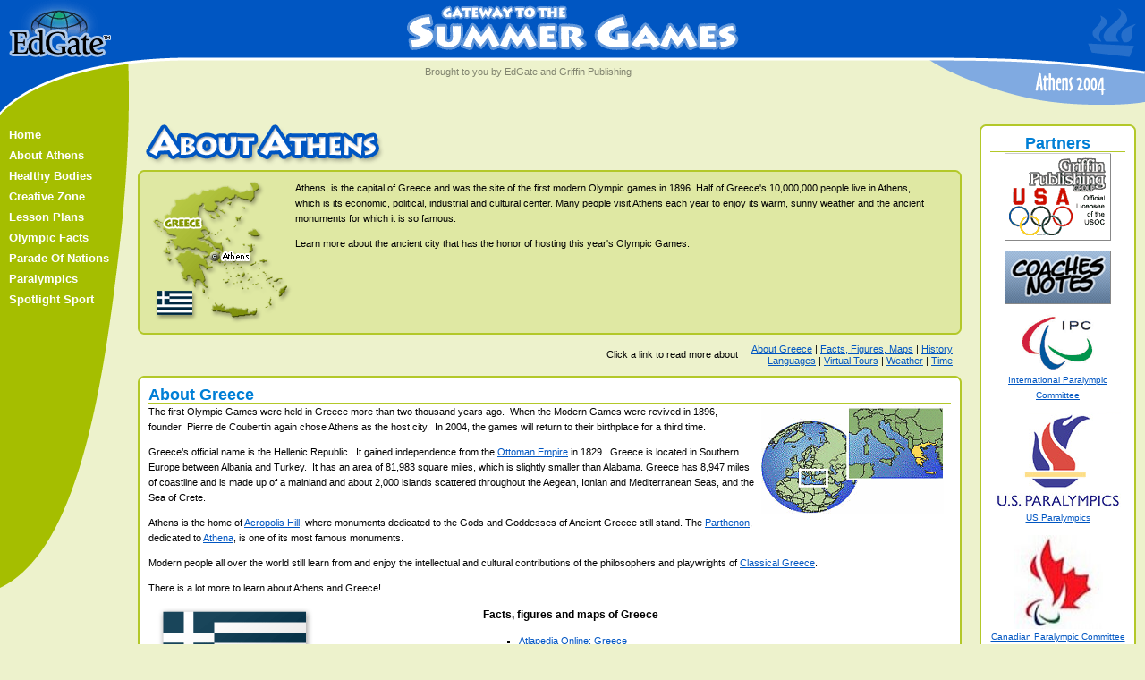

--- FILE ---
content_type: text/html; charset=UTF-8
request_url: http://www2.edgate.com/summergames/about_athens/
body_size: 34808
content:
<html>
<head>
<title>EdGate Summer Games</title>
<meta http-equiv="Content-Type" content="text/html; charset=iso-8859-1" />
<link href="/summergames/summergames_style.css" rel="stylesheet" type="text/css" />
<script language="javascript"> 
<!--
  function displayWindow(url) {
          var Win = window.open(url,"displayWindow",'width=700,height=500,resizable=yes,scrollbars=yes,menubar=no,status=no,titlebar=no');
  }
//-->
</script>
  </head>
<body bgcolor="#EDF2CC" leftmargin="0" topmargin="0" marginwidth="0" marginheight="0">
<table width="100%" border="0" cellspacing="0" cellpadding="0">
  <tr>
    <td>	<table width="100%" border="0" cellpadding="0" cellspacing="0" bgcolor="#0056C2">
      <tr>
        <td width="150" bgcolor="#0056C2"><img src="/summergames/images/spacer.gif" alt="(spacer)" width="10" height="64" /><a href="http://www.edgate.com/" target="_blank"><img src="/summergames/images/summergames_03.gif" alt="EdGate" width="114" height="64" border="0" id="summergames_03" /></a></td>
        <td height="64" align="center" valign="middle" bgcolor="#0056C2"><a href="/summergames"><img src="/summergames/images/summergames_04.gif" alt="Gateway to the Summer Games" width="372" height="51" border="0" id="summergames_04" /></a></td>
        <td width="150" align="right" valign="middle" bgcolor="#0056C2"><img src="/summergames/images/summergames_05.gif" alt="torch image" width="54" height="55" id="summergames_05" /><img src="/summergames/images/spacer.gif" alt="(spacer)" width="10" height="64" /></td>
      </tr>
    </table>
      <table width="100%" border="0" cellspacing="0" cellpadding="0">
        <tr>
          <td width="144"><img id="summergames_07" src="/summergames/images/summergames_07.gif" width="144" height="8" alt="(placeholder)" /></td>
          <td width="58" align="left" background="/summergames/images/summergames_09.gif"><img id="summergames_08" src="/summergames/images/summergames_08.gif" width="58" height="8" alt="(placeholder)" /></td>
          <td background="/summergames/images/summergames_09.gif" bgcolor="#0056C2"><img src="/summergames/images/spacer.gif" width="1" height="8" alt="(placeholder)" /></td>
          <td width="35" align="right" background="/summergames/images/summergames_09.gif"><img id="summergames_10" src="/summergames/images/summergames_10.gif" width="35" height="8" alt="(placeholder)" /></td>
          <td width="208" align="right"><img id="summergames_11" src="/summergames/images/summergames_11.gif" width="208" height="8" alt="(placeholder)" /></td>
        </tr>
      </table>		    <table width="100%" border="0" cellpadding="0" cellspacing="0" bgcolor="#EDF2CC">
        <tr>
          <td width="144"><img id="summergames_12" src="/summergames/images/summergames_12.gif" width="144" height="57" alt="(placeholder)" /></td>
          <td align="center" valign="top" class="dk-browm-txt">Brought
            to you by <a href="http://www.edgate.com/" target="_blank" style="text-decoration:none; color:#81846F">EdGate</a> and <a href="/summergames/link/?url=http://www.griffinpublishing.com/" style="text-decoration:none; color:#81846F ">Griffin Publishing</a></td>
          <td width="243" align="right"><img id="summergames_15" src="/summergames/images/summergames_15.gif" width="243" height="57" alt="Athens 2004" /></td>
        </tr>
	</table>      <table width="100%" border="0" cellpadding="0" cellspacing="0" bgcolor="#EDF2CC">
        <tr>
          <td width="144" height="528" valign="top" bgcolor="#EDF2CC" id="navbar_bg">            <table width="144" border="0" cellspacing="0" cellpadding="10">
                <tr>
                  <td valign="top" class="navbar" id="navbar"><a href="/summergames" class="navbar">Home</a><br />
                      <a href="/summergames/about_athens" class="navbar">About Athens</a><br />
                      <a href="/summergames/healthy_bodies" class="navbar">Healthy Bodies</a><br />
                      <a href="/summergames/creative_zone" class="navbar">Creative Zone</a><br />
                      <a href="/summergames/lesson_plans" class="navbar">Lesson Plans</a><br />
                      <a href="/summergames/olympic_facts" class="navbar">Olympic Facts</a><br />
                      <a href="/summergames/parade_of_nations" class="navbar">Parade Of Nations</a><br />
                      <a href="/summergames/paralympics" class="navbar">Paralympics</a><br />
                    <a href="/summergames/spotlight_sport" class="navbar">Spotlight Sport</a></td>
                </tr>
            </table>          </td>
          <td colspan="2" valign="top"><table width="100%" border="0" cellspacing="0" cellpadding="10">
              <tr>
                <td valign="top">&nbsp;&nbsp;&nbsp;<img src="/summergames/images/page_titles/about_athens.gif" width="267" height="46">
                  <table width="100%" border="0" cellspacing="0" cellpadding="0">
                        <tr>
                          <td width="7" height="7" valign="top"><img id="boxes_03" src="/summergames/images/boxes_03.gif" width="7" height="7" alt="" /></td>
                          <td height="7" background="/summergames/images/boxes_04.gif" bgcolor="#DFE8A3"><img id="boxes_04" src="/summergames/images/boxes_04.gif" width="2" height="7" alt="" /></td>
                          <td width="7" height="7" align="right" valign="top"><img id="boxes_05" src="/summergames/images/boxes_05.gif" width="7" height="7" alt="" /></td>
                        </tr>
                        <tr bgcolor="#DFE8A3">
                          <td width="7" background="/summergames/images/boxes_07.gif"><img src="/summergames/images/boxes_07.gif" width="7" height="2" /></td>
                          <td valign="top"><div align="right"></div>
                              <table width="100%" border="0" cellspacing="0" cellpadding="5">
                                <tr>
                                  <td><img src="../images/about_athens/Greece_Athens_map_150_green.gif" width="158" height="160" hspace="3" align="left"><img src="/summergames/images/boxes_08.gif" alt="" width="34" height="16" align="right" id="boxes_08" />
                                    <p>Athens, is the capital of Greece and
                                      was the site of the first modern Olympic
                                      games in 1896. Half of Greece's
                                      10,000,000 people live in Athens, which
                                      is its economic, political, industrial
                                      and cultural center. Many people visit
                                      Athens each year to enjoy its warm, sunny
                                      weather and the ancient monuments for which
                                      it is so famous.</p>
                                    <p>Learn more about the ancient
                                      city that has the honor of hosting this
                                      year's Olympic Games.</p>
                                  </td>
                                </tr>
                              </table>
                          </td>
                          <td width="7" background="/summergames/images/boxes_09.gif"><img id="boxes_09" src="/summergames/images/boxes_09.gif" width="7" height="2" alt="" /></td>
                        </tr>
                        <tr>
                          <td width="7" height="7" valign="bottom"><img id="boxes_10" src="/summergames/images/boxes_10.gif" width="7" height="7" alt="" /></td>
                          <td height="7" background="/summergames/images/boxes_11.gif" bgcolor="#DFE8A3"><img id="boxes_11" src="/summergames/images/boxes_11.gif" width="2" height="7" alt="" /></td>
                          <td width="7" height="7" align="right" valign="bottom"><img id="boxes_12" src="/summergames/images/boxes_12.gif" width="7" height="7" alt="" /></td>
                        </tr>
                  </table>
                        <div align="right">
                          <table border="0" cellspacing="5" cellpadding="5">
                            <tr>
                              <td align="right" valign="middle" id="closespacing">Click
                                a link to read more about</td>
                              <td align="right" valign="top" id="closespacing"><a href="#1">About Greece</a> | <a href="#2">Facts,
                                  Figures, Maps</a> | <a href="#3">History</a><br>
                                  <a href="#4">Languages</a> | <a href="#5">Virtual
                              Tours</a> | <a href="#6">Weather</a> | <a href="#7">Time</a></td>
                            </tr>
                          </table>
                        </div>
                        <table width="100%" border="0" cellspacing="0" cellpadding="0">
                          <tr>
                            <td width="7" height="7" valign="top"><img id="boxes_14" src="/summergames/images/boxes_14.gif" width="7" height="7" alt="" /></td>
                            <td height="7" background="/summergames/images/boxes_15.gif" bgcolor="#FFFFFF"><img id="boxes_15" src="/summergames/images/boxes_15.gif" width="2" height="7" alt="" /></td>
                            <td width="7" height="7" align="right" valign="top"><img id="boxes_16" src="/summergames/images/boxes_16.gif" width="7" height="7" alt="" /></td>
                          </tr>
                          <tr bgcolor="#DFE8A3">
                            <td width="7" background="/summergames/images/boxes_17.gif" bgcolor="#FFFFFF"><img id="boxes_17" src="/summergames/images/boxes_17.gif" width="7" height="2" alt="" /></td>
                            <td valign="top" bgcolor="#FFFFFF">
                              <div align="right"></div>
                              <table width="100%" border="0" cellspacing="5" cellpadding="0">
                                <tr valign="top">
                                  <td width="51%" colspan="3"><img src="/summergames/images/boxes_18.gif" alt="" width="34" height="16" align="right" id="boxes_08" />
                                      <p class="box_header-line"><font face="Arial" size="2"><b><a name="1"></a></b></font>About Greece</p>
                                      <p><img src="/summergames/images/about_athens/Greece_globe.gif" width="204" height="121" hspace="8" vspace="2" align="right">The first Olympic Games were held in Greece
                                        more than two thousand years ago.&nbsp; When
    the Modern Games were revived in 1896, founder&nbsp; Pierre de Coubertin again
    chose Athens as the host city.&nbsp; In 2004, the games will return to their
    birthplace for a third time. </p>
                                      <p> Greece&#8217;s official
                                        name is the Hellenic Republic.&nbsp; It gained
                                        independence from the <a href="/summergames/link/?url=http://www.wsu.edu:8080/~dee/OTTOMAN/OTTOMAN1.HTM"> Ottoman
                                        Empire</a> in 1829.&nbsp; Greece is located
                                        in Southern Europe between Albania and Turkey.&nbsp; It
                                        has an area of 81,983 square miles, which
                                        is slightly smaller than Alabama. Greece
                                        has 8,947 miles of coastline and is made
                                        up of a mainland and about 2,000 islands
                                        scattered throughout the Aegean, Ionian and
                                        Mediterranean Seas, and the Sea of Crete.&nbsp; </p>
                                      <p> Athens is the home of <a href="/summergames/link/?url=http://www.culture.gr/2/21/211/21101a/e211aa01.html"> Acropolis
                                          Hill</a>, where monuments dedicated to
                                          the Gods and Goddesses of Ancient Greece
                                          still stand. The <a href="/summergames/link/?url=http://academic.reed.edu/humanities/110Tech/Parthenon.html"> Parthenon</a>,
                                          dedicated to <a href="/summergames/link/?url=http://www.gods-heros-myth.com/godpages/athena.html"> Athena</a>,
                                          is one of its most famous monuments.</p>
                                      <p> Modern people all over
                                        the world still learn from and enjoy the
                                        intellectual and cultural contributions of
                                        the philosophers and playwrights of <a href="/summergames/link/?url=http://www.wsu.edu:8080/~dee/GREECE/GREECE.HTM"> Classical
                                        Greece</a>.</p>
                                      <p> There is a lot more to
                                    learn about Athens and Greece!</p>
                                      <table width="100%"  border="0" cellspacing="2" cellpadding="0">
                                        <tr valign="top">
                                          <td><p class="text-13px-bold"><img src="/summergames/images/about_athens/Greeck_flag.gif" width="174" height="117" hspace="8" vspace="0"></p>
                                            <p class="text-13px-bold"><a name="3"></a>History
                                              of Greece &amp; Athens</p>
                                            <ul>
                                              <li> <a href="/summergames/link/?url=http://www.perseus.tufts.edu/cgi-bin/ptext?doc=Perseus:text:1999.04.0009"> History
                                                  of Classical Greece</a></li>
                                              <li> <a href="/summergames/link/?url=http://www.athensguide.org/athens-history.html"> The
                                                  History of Athens</a> </li>
                                              <li> <a href="/summergames/link/?url=http://www.showgate.com/medea/grklink.html"> Ancient
                                                  Greek (Hellenic) Sites on the
                                                  WWW</a></li>
                                              <li> <a href="/summergames/link/?url=http://www.museum.upenn.edu/Greek_World/Index.html">The
                                                  Ancient Greek World</a></li>
                                              <li> <a href="/summergames/link/?url=http://www.wsu.edu:8080/~dee/GREECE/GREECE.HTM">Ancient
                                                  Greece</a></li>
                                              <li> <a href="/summergames/link/?url=http://www.ancientgreece.com/">Ancient
                                                  Greece Resources</a></li>
                                              <li> <u><a href="/summergames/link/?url=http://www.thinkquest.org/library/cat_show.html?cat_id=823">ThinkQuests:
                                                    Ancient Greece</a></u></li>
                                              <li> <u><a href="/summergames/link/?url=http://school.discovery.com/lessonplans/programs/ancientgreece/">DiscoverySchool:
                                                    Ancient Greece</a></u></li>
                                              <li> <u><a href="/summergames/link/?url=http://www.perseus.tufts.edu/">Perseus
                                                    Digital Library</a></u></li>
                                              <li> <a href="/summergames/link/?url=http://plato-dialogues.org/plato.htm"> Plato</a> </li>
                                              <li> <a href="/summergames/link/?url=http://www.wsu.edu:8080/~dee/GREECE/SOCRATES.HTM"> Socrates</a></li>
                                              <li> <a href="/summergames/link/?url=http://www.utm.edu/research/iep/a/aristotl.htm"> Aristotle</a></li>
                                            </ul>                                            
                                            <p class="text-13px-bold"><a name="4"></a>Languages
                                              of Greece and the World</p>
                                            <ul>
                                              <li><u><a href="/summergames/link/?url=http://www.edgateteam.net/WL/wl_index.htm">EdGate
                                                    World Language Center</a></u></li>
                                              <li><u><a href="/summergames/link/?url=http://www-unix.oit.umass.edu/~glawall/grkteach.html">Greek
                                                    Teachers' Center</a></u></li>
                                              <li><u> <a href="/summergames/link/?url=http://www.greece.org/gr-lessons/gr-english/phrases.html">Greek
                                                    Phrases</a></u></li>
                                              <li><u><a href="/summergames/link/?url=http://www.greek-language.com/alphabet/">Greek
                                                    Alphabet</a></u></li>
                                              <li> <a href="/summergames/link/?url=http://www.timeforkids.com/TFK/specials/goplaces/0,12405,227678,00.html"> Time
                                                  for Kids Native Lingo</a></li>
                                            </ul>
                                            <p></p>                                            <p></p>                                          
                                          <p class="text-13px-bold">&nbsp;</p></td>
                                          <td><p class="text-13px-bold"><a name="2"></a> Facts,
                                              figures and maps of Greece</p>
                                            <ul>
                                              <li> <a href="/summergames/link/?url=http://www.atlapedia.com/online/countries/greece.htm"> Atlapedia
                                                  Online: Greece</a> </li>
                                              <li> <a href="/summergames/link/?url=http://www.athensguide.org/"> Athens
                                                  Greece Guide</a></li>
                                              <li> <a href="/summergames/link/?url=http://www.athensguide.com">Athens
                                                  Survival Guide</a></li>
                                              <li> <a href="/summergames/link/?url=http://www.cia.gov/cia/publications/factbook/geos/gr.html"> CIA
                                                  World Factbook: Greece</a> </li>
                                              <li> <a href="/summergames/link/?url=http://www.greece.gr/"><u> Greece
                                                    Now: e-zine</u></a></li>
                                              <li><u><a href="/summergames/link/?url=http://lcweb2.loc.gov/frd/cs/grtoc.html">Library
                                                    of Congress Country Study:
                                                    Greece</a></u></li>
                                              <li> <a href="/summergames/link/?url=http://www.infography.com/content/978873122473.html"> Topography</a> of
                                                Ancient Greece</li>
                                            </ul>
                                            <p><img src="/summergames/images/about_athens/Greece-Map-Large_noflag.gif" width="354" height="359"></p>                                            
                                          </td>
                                        </tr>
                                      </table>                                      <p class="text-13px-bold"><a name="5"></a><span class="text-13px-bold">Virtual
                                          Tours</span><br>
      Don't just read about Athens, see it! Visit the city and explore the sites of
      the Olympic Games on these virtual tour sites.
    </p>
                                      <ul>
                                        <li> The <a href="/summergames/link/?url=http://www.usoc.com/usoc/pressbox.nsf/mediaguides%202004OG"> USOC</a> site
                                          has short summaries about Athens 2004 Games
                                          sites. </li>
                                        <li> <a target="_blank" href="http://www.athens2004.com/athens2004/page/legacy?cid=f288470429149f00VgnVCMServer28130b0aRCRD&lang=en"> Athens
                                            Guide</a> </li>
                                        <li> <a target="_blank" href="http://www.athens2004.com/athens2004/page/venues?lang=en&cid=fa1a470429149f00VgnVCMServer28130b0aRCRD" target="_blank"> Athens
                                            Olympic Venues</a> </li>
                                        <li> Take a tour of <a href="/summergames/link/?url=http://www.perseus.tufts.edu/Olympics/site.html"> Ancient
                                            Olympia</a> with the Perseus project </li>
                                        <li> Take a look at photos of <a href="/summergames/link/?url=http://www.indiana.edu/~kglowack/athens/sites.html"> Ancient
                                            Athens</a>. </li>
                                        <li> <a href="/summergames/link/?url=http://earthobservatory.nasa.gov/Newsroom/NewImages/images.php3?img_id=10860"> Astronaut's
                                            View</a> of the Acropolis </li>
                                        <li> <a href="/summergames/link/?url=http://news.nationalgeographic.com/news/2002/02/0214_020214_olympia.html">Ancient
                                            Olympia: The Original Field of Dreams</a></li>
                                        <li> <a href="/summergames/link/?url=http://www.timeforkids.com/TFK/specials/goplaces/0,12405,227674,00.html"> Going
                                            Places with Time for Kids: Greece</a></li>
                                        <li> <a href="/summergames/link/?url=http://www.greece4kids.com/">Greece
                                            for Kids</a></li>
                                      </ul>                                  
                                      <table width="100%"  border="0" cellspacing="0" cellpadding="0">
                                        <tr>
                                          <td><p><span class="text-13px-bold"><a name="6"></a>Weather</span> <br>
      What's the weather like in Athens? Search these weather sites for competition
          conditions.</p>
                                            <ul>
                                              <li><a href="/summergames/link/?url=http://www.bbc.co.uk/weather/5day.shtml?world=0070&amp;links">BBC</a> 5
                                                day forcast for Athens.</li>
                                              <li> <a href="/summergames/link/?url=http://weather.noaa.gov/weather/GR_cc.html"> National
                                                  Weather Service</a> Most recently
                                                  observed weather conditions for
                                                  many Greek locations.</li>
                                              <li> <a href="/summergames/link/?url=http://www.hnms.gr/emy/english/ath2004/"> Hellenic
                                                  National Meteorological Service</a> Provides
                                                  rainfall and temperature maps,
                                                  definitions of <a href="/summergames/link/?url=http://www.wrcc.dri.edu/ams/glossary.html">climate
                                                  terms</a>, and <a href="/summergames/link/?url=http://www.hnms.gr/emy/english/ath2004/venues/detailed_forecast_html?dr_venue=Olympic_Village">special
                                                  forecasts for the Games</a> and <a href="/summergames/link/?url=http://www.hnms.gr/emy/english/ath2004/venues/sports_venues_list_html"> venues</a>.</li>
                                            </ul>
                                          <p></p></td>
                                          <td width="10">&nbsp;</td>
                                          <td>
    <!-- Begin weather.com magnet include -->
                                  <script src='http://voap.weather.com/weather/oap/GRXX0004?template=GENXH&par=1004427821&unit=0&key=ffd12102f51d8aaed3802ad65ab15e02'></script>
    <!-- End weather.com magnet include -->
									      </td>
                                        </tr>
                                      </table>
                                  </td>
                                </tr>
                              </table>
                            </td>
                            <td width="7" background="/summergames/images/boxes_19.gif" bgcolor="#FFFFFF"><img id="boxes_19" src="/summergames/images/boxes_19.gif" width="7" height="2" alt="" /></td>
                          </tr>
                          <tr>
                            <td width="7" height="7" valign="bottom"><img id="boxes_20" src="/summergames/images/boxes_20.gif" width="7" height="7" alt="" /></td>
                            <td height="7" background="/summergames/images/boxes_21.gif" bgcolor="#FFFFFF"><img id="boxes_21" src="/summergames/images/boxes_21.gif" width="2" height="7" alt="" /></td>
                            <td width="7" height="7" align="right" valign="bottom"><img id="boxes_22" src="/summergames/images/boxes_22.gif" width="7" height="7" alt="" /></td>
                          </tr>
                      </table>
                        <br>
                        <table width="100%" border="0" cellspacing="0" cellpadding="0">
                          <tr>
                            <td width="7" height="7" valign="top"><img id="boxes_03" src="/summergames/images/boxes_03.gif" width="7" height="7" alt="" /></td>
                            <td height="7" background="/summergames/images/boxes_04.gif" bgcolor="#DFE8A3"><img id="boxes_04" src="/summergames/images/boxes_04.gif" width="2" height="7" alt="" /></td>
                            <td width="7" height="7" align="right" valign="top"><img id="boxes_05" src="/summergames/images/boxes_05.gif" width="7" height="7" alt="" /></td>
                          </tr>
                          <tr bgcolor="#DFE8A3">
                            <td width="7" background="/summergames/images/boxes_07.gif"><img src="/summergames/images/boxes_07.gif" width="7" height="2" /></td>
                            <td valign="top"><div align="right"></div>
                                <table width="100%" border="0" cellspacing="0" cellpadding="5">
                                  <tr>
                                    <td width="50%" valign="top" id="closespacing"><p><a name="7"></a><img src="/summergames/images/stopwatch.gif" width="53" height="96" hspace="8" vspace="2" align="right"><span class="text-13px-bold">Time</span><br>
    Find out the local time in Athens using these time-conversion sites:</p>
                                      <ul>
                                        <li> <a href="/summergames/link/?url=http://www.timeanddate.com/worldclock/city.html?n=26">The
                                            World Clock</a> </li>
                                        <li> <a href="/summergames/link/?url=http://www.worldtimeserver.com/?locationid=gr&city=athens">World
                                            Time Server</a></li>
                                    </ul></td>
                                    <td width="50%" valign="top" id="closespacing"><p><span class="text-13px-bold">Currency</span><br>
    Want to know how far your money will go in Greece? Try these currency calculators.
        (Hint: <a href="/summergames/link/?url=http://www.euro.ecb.int/en/section.html"> Euros</a>)</p>
                                      <ul>
                                        <li><a href="/summergames/link/?url=http://money.cnn.com/markets/currencies/">CNN Currency Calculator</a></li>
                                        <li><a href="/summergames/link/?url=http://www.greece101.com/currency.converter.display-lid1-slid80.html?trk=slid80">Greece101 Currency
                                            Converter</a> </li>
                                    </ul></td>
                                  </tr>
                                </table>
                            </td>
                            <td width="7" background="/summergames/images/boxes_09.gif"><img id="boxes_09" src="/summergames/images/boxes_09.gif" width="7" height="2" alt="" /></td>
                          </tr>
                          <tr>
                            <td width="7" height="7" valign="bottom"><img id="boxes_10" src="/summergames/images/boxes_10.gif" width="7" height="7" alt="" /></td>
                            <td height="7" background="/summergames/images/boxes_11.gif" bgcolor="#DFE8A3"><img id="boxes_11" src="/summergames/images/boxes_11.gif" width="2" height="7" alt="" /></td>
                            <td width="7" height="7" align="right" valign="bottom"><img id="boxes_12" src="/summergames/images/boxes_12.gif" width="7" height="7" alt="" /></td>
                          </tr>
                        </table>                    <p>&nbsp;</p>
                </td><td valign="top">
				<table width="175" border="0" cellspacing="0" cellpadding="0">
                    <tr>
                      <td width="7" height="7" valign="top"><img id="boxes_14" src="/summergames/images/boxes_14.gif" width="7" height="7" alt="" /></td>
                      <td height="7" background="/summergames/images/boxes_15.gif" bgcolor="#FFFFFF"><img id="boxes_15" src="/summergames/images/boxes_15.gif" width="2" height="7" alt="" /></td>
                      <td width="7" height="7" align="right" valign="top"><img id="boxes_16" src="/summergames/images/boxes_16.gif" width="7" height="7" alt="" /></td>
                    </tr>
                    <tr bgcolor="#DFE8A3">
                      <td width="7" background="/summergames/images/boxes_17.gif" bgcolor="#FFFFFF"><img id="boxes_17" src="/summergames/images/boxes_17.gif" width="7" height="2" alt="" /></td>
                      <td valign="top" bgcolor="#FFFFFF">
                        <div align="right"></div>
                        <table width="100%" border="0" cellspacing="0" cellpadding="5">
                          <tr>
                            <td align="center" valign="top"><p class="box_header-line">Partners</p>
                            <p><a href="/summergames/link/?url=http://www.griffinpublishing.com/"><img src="/summergames/images/griffin_logo_USOC.gif" alt="Griffin Publishing" width="119" height="98" border="0" /></a></p>
                            <p><a href="/summergames/link/?url=http://www.coachesnotes.com/"><img src="/summergames/images/coaches_notes_logo_summergames.gif" alt="Coaches Notes" width="119" height="60" border="0" /></a></p>
			    <p>                                  
				<a href="/summergames/link/?url=http://www.paralympic.org/" target="_blank"><img src="/summergames/images/paralympics/IPC.gif" alt="International Paralympic Committee" width="85" height="65" border="0"><br>
                                      <span class="text-10px">International Paralympic Committee</span></a></p>
                                  <p><a href="/summergames/link/?url=http://www.usparalympics.org/" target="_blank"><img src="/summergames/images/usa_paralympic_logosmall.gif" alt="US Paralympics" width="141" height="109" border="0" /><br>
                                <span class="text-10px">US Paralympics</span></a></p>
                                  <p class="text-10px"><a href="/summergames/link/?url=http://www.paralympic.ca" target="_blank"><img src="/summergames/images/paralympics/cpccolorlowweb.jpg" alt="Canadian Paralympic Committee" width="100" height="105" border="0"><br>
                                Canadian Paralympic Committee </a></p>
                                  <p>&nbsp;</p>
                            </td>
                          </tr>
                        </table>
                        </td>
                      <td width="7" background="/summergames/images/boxes_19.gif" bgcolor="#FFFFFF"><img id="boxes_19" src="/summergames/images/boxes_19.gif" width="7" height="2" alt="" /></td>
                    </tr>
                    <tr>
                      <td width="7" height="7" valign="bottom"><img id="boxes_20" src="/summergames/images/boxes_20.gif" width="7" height="7" alt="" /></td>
                      <td height="7" background="/summergames/images/boxes_21.gif" bgcolor="#FFFFFF"><img id="boxes_21" src="/summergames/images/boxes_21.gif" width="2" height="7" alt="" /></td>
                      <td width="7" height="7" align="right" valign="bottom"><img id="boxes_22" src="/summergames/images/boxes_22.gif" width="7" height="7" alt="" /></td>
                    </tr>
                  </table>
                  <p>&nbsp;</p>
                </td>
              </tr>
            </table>
          </td>
        </tr>
        <tr align="center" valign="middle">
          <td height="70" colspan="3" bgcolor="#EDF2CC"><p class="closespacing"><a href="mailto:olympicshelp@edgate.com">Help</a> | <a href="javascript:displayWindow('/summergames/disclaimer.html')">Disclaimer</a> | <a href="javascript:displayWindow('http://www.edgate.com/corp/edgate_privacy.php')">Privacy Policy</a><br>
&copy; Copyright 2004 EdGate All Rights Reserved Worldwide.<br>
Produced in partnership with Griffin Publishing Group.</p>
</td>
        </tr>
      </table>
      <!--End Body Section --></td>
  </tr>
</table>
</body>
</html>

--- FILE ---
content_type: text/css
request_url: http://www2.edgate.com/summergames/summergames_style.css
body_size: 2810
content:
td {
	font-family: "Trebuchet MS", Verdana, Helvetica, Arial;
	font-size: 11px;
	line-height: 1.6em;
}

td#navbar_bg {
	background-image: url(images/summergames_16.gif);
	background-repeat: no-repeat;
	background-position: left top;
}

td#navbar {
	font-family: "Trebuchet MS", Verdana, Helvetica, Arial;
	font-size: 13px;
	font-weight: bold;
	font-variant: normal;
	text-transform: none;
	line-height: 1.8em;
}
td#closespacing {
	line-height: 1.2em;
}
a {
	color: #0056C2;
	text-decoration: underline;
}
a:link {
	color: #0056C2;
	text-decoration: underline;
}
a:visited {
	color: #000066;
}
a:hover {
	color: #80AAE1;
}
a:active {
	color: #266FCB;
	text-decoration: none;
}
a.navbar {
	color: #FFFFFF;
	text-decoration: none;
}
a.navbar:link {
	color: #FFFFFF;
	text-decoration: none;
}
a.navbar:visited {
	color: #FBFFDD;
}
a.navbar:hover {
	color: #667500;
}
a.navbar:active {
	color: #E7FF3E;
	text-decoration: none;
}
.box_header {
	font-family: "Trebuchet MS", Verdana, Helvetica, Arial;
	font-size: 18px;
	font-weight: bold;
	color: #007FD6;
	margin-bottom: -15px;
	line-height: normal;
}
.box_header-line {
	font-family: "Trebuchet MS", Verdana, Helvetica, Arial;
	font-size: 18px;
	font-weight: bold;
	color: #007FD6;
	border-bottom-width: 1px;
	border-bottom-style: solid;
	border-bottom-color: #B3C829;
	padding: 0px;
	margin-bottom: -10px;
	line-height: 100%;
}
.dk-browm-txt {
	color: #81846F;
}
.click-here {
	font-size: 10px;
}
.text-10px {
	font-size: 10px;
}
.red {
	color: #990000;
}
.fineprint {
	font-size: 9px;
}
.closespacing {
	line-height: 1.4em;
}
.text-13px-bold {
	font-size: 12px;
	font-weight: bold;
}
.text {

	font-family: "Trebuchet MS", Verdana, Helvetica, Arial;
	font-size: 11px;
	line-height: 1.6em;
}
.text-light {
	color: #FFFFFF;
}
a.text-light {
	color: #FFFFFF;
	text-decoration: underline;
}
a.text-light:link {
	color: #FFFFFF;
	text-decoration: underline;
}
a.text-light:visited {
	color: #FFFFFF;
}
a.text-light:hover {
	color: #CCFFFF;
}
a.text-light:active {
	color: #00FFFF;
	text-decoration: none;
}
.heading_medLarge {

	font-size: 18px;
	font-weight: bold;
}
.heading_medLarge_white {

	font-size: 18px;
	font-weight: bold;
	color: #FFFFFF;
}
.med_header-line {
	font-size: 15px;
	font-weight: bold;
	border-bottom-width: 1px;
	border-bottom-style: solid;
	border-bottom-color: #B3C829;
	padding: 0px;
	margin-bottom: -10px;
	line-height: normal;
}
.heading_medLarge-line {

	font-size: 18px;
	font-weight: bold;
	border-bottom-width: 1px;
	border-bottom-style: solid;
	border-bottom-color: #B3C829;
	padding: 0px;
	margin-bottom: -10px;
	line-height: normal;
}
ul {
	list-style-type: square;
}
